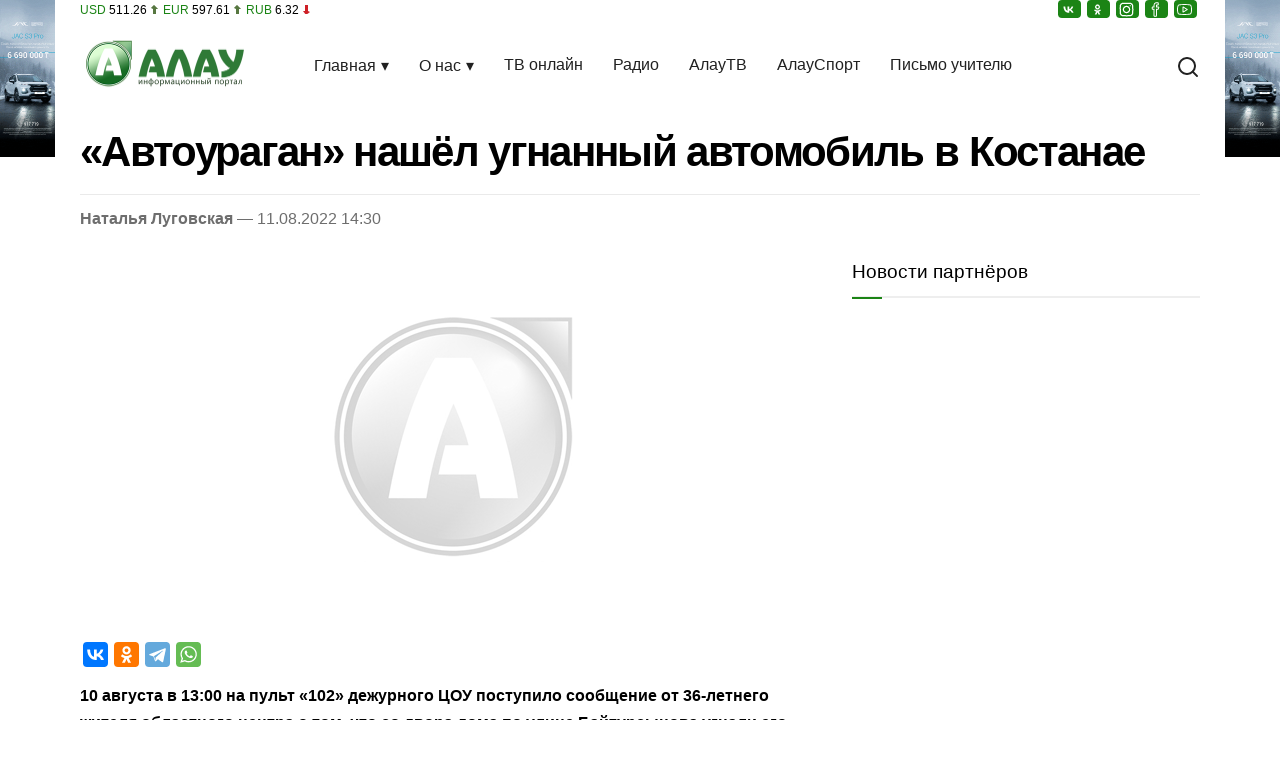

--- FILE ---
content_type: text/html; charset=UTF-8
request_url: https://alau.kz/avtouragan-nashjol-ugnannyj-avtomobil-v-kostanae/
body_size: 11433
content:
<!DOCTYPE html>
<html lang="ru" prefix="og: http://ogp.me/ns# article: http://ogp.me/ns/article# profile: http://ogp.me/ns/profile# fb: http://ogp.me/ns/fb#">
<head>
<meta charset="UTF-8">
<meta name="viewport" content="width=device-width, initial-scale=1">
<link rel="preconnect" href="https://www.googletagmanager.com" crossorigin>
<link rel="preconnect" href="https://mc.yandex.ru" crossorigin>
<link rel="preconnect" href="https://cdn.onesignal.com" crossorigin>
<link rel="dns-prefetch" href="//yastatic.net">
<link rel="dns-prefetch" href="//informer.yandex.ru">
<link rel="dns-prefetch" href="//ads.adfox.ru">
<link rel="preload" href="https://alau.kz/wp-content/themes/alau/style.css?ver=6.9.326" as="style">
<!-- SEO от Rank Math - https://rankmath.com/ -->
<title>&quot;Автоураган&quot; нашёл угнанный автомобиль в Костанае: новость от 02:30 11 августа 2022 на Алау</title>
<meta name="description" content="10 августа в 13:00 на пульт «102» дежурного ЦОУ поступило сообщение от 36-летнего жителя областного центра о том, что со двора дома по улице Байтурсынова"/>
<meta name="robots" content="follow, index, max-snippet:-1, max-video-preview:-1, max-image-preview:large"/>
<link rel="canonical" href="https://alau.kz/avtouragan-nashjol-ugnannyj-avtomobil-v-kostanae/" />
<meta property="og:locale" content="ru_RU" />
<meta property="og:type" content="article" />
<meta property="og:title" content="&quot;Автоураган&quot; нашёл угнанный автомобиль в Костанае: новость от 02:30 11 августа 2022 на Алау" />
<meta property="og:description" content="10 августа в 13:00 на пульт «102» дежурного ЦОУ поступило сообщение от 36-летнего жителя областного центра о том, что со двора дома по улице Байтурсынова" />
<meta property="og:url" content="https://alau.kz/avtouragan-nashjol-ugnannyj-avtomobil-v-kostanae/" />
<meta property="og:site_name" content="Алау" />
<meta property="article:tag" content="Алау" />
<meta property="article:tag" content="ДП Костанайской области" />
<meta property="article:tag" content="казахстан" />
<meta property="article:tag" content="Костанай" />
<meta property="article:tag" content="Костанайская область" />
<meta property="article:tag" content="РТН" />
<meta property="article:tag" content="угон" />
<meta property="article:section" content="Архив" />
<meta property="og:image" content="https://alau.kz/wp-content/uploads/2025/02/cropped-fivicon.webp" />
<meta property="og:image:secure_url" content="https://alau.kz/wp-content/uploads/2025/02/cropped-fivicon.webp" />
<meta property="og:image:width" content="512" />
<meta property="og:image:height" content="512" />
<meta property="og:image:alt" content="logo" />
<meta property="og:image:type" content="image/webp" />
<meta name="twitter:card" content="summary_large_image" />
<meta name="twitter:title" content="&quot;Автоураган&quot; нашёл угнанный автомобиль в Костанае: новость от 02:30 11 августа 2022 на Алау" />
<meta name="twitter:description" content="10 августа в 13:00 на пульт «102» дежурного ЦОУ поступило сообщение от 36-летнего жителя областного центра о том, что со двора дома по улице Байтурсынова" />
<meta name="twitter:image" content="https://alau.kz/wp-content/uploads/2025/02/cropped-fivicon.webp" />
<!-- /Rank Math WordPress SEO плагин -->
<link rel="alternate" type="application/rss+xml" title="Новости Казахстана на сегодня от Alau.kz &raquo; Лента" href="https://alau.kz/feed/" />
<link rel="alternate" type="application/rss+xml" title="Новости Казахстана на сегодня от Alau.kz &raquo; Лента комментариев" href="https://alau.kz/comments/feed/" />
<link rel="alternate" title="oEmbed (JSON)" type="application/json+oembed" href="https://alau.kz/wp-json/oembed/1.0/embed?url=https%3A%2F%2Falau.kz%2Favtouragan-nashjol-ugnannyj-avtomobil-v-kostanae%2F" />
<link rel="alternate" title="oEmbed (XML)" type="text/xml+oembed" href="https://alau.kz/wp-json/oembed/1.0/embed?url=https%3A%2F%2Falau.kz%2Favtouragan-nashjol-ugnannyj-avtomobil-v-kostanae%2F&#038;format=xml" />
<style id='wp-img-auto-sizes-contain-inline-css'>
img:is([sizes=auto i],[sizes^="auto," i]){contain-intrinsic-size:3000px 1500px}
/*# sourceURL=wp-img-auto-sizes-contain-inline-css */
</style>
<link rel='stylesheet' id='style-css' href='https://alau.kz/wp-content/themes/alau/style.css?ver=6.9.326' media='all' />
<link rel="https://api.w.org/" href="https://alau.kz/wp-json/" /><link rel="alternate" title="JSON" type="application/json" href="https://alau.kz/wp-json/wp/v2/posts/32669" /><link rel="EditURI" type="application/rsd+xml" title="RSD" href="https://alau.kz/xmlrpc.php?rsd" />
<script type="application/ld+json">{"@context":"https:\/\/schema.org","@type":"BreadcrumbList","itemListElement":[{"@type":"ListItem","position":1,"name":"Главная","item":"https:\/\/alau.kz\/"},{"@type":"ListItem","position":2,"name":"Архив","item":"https:\/\/alau.kz\/category\/arhiv\/"},{"@type":"ListItem","position":3,"name":"&#171;Автоураган&#187; нашёл угнанный автомобиль в Костанае"}]}</script><link rel="hub" href="https://pubsubhubbub.appspot.com/">
<meta name="author" content="Наталья Луговская" />
<meta property="article:author" content="Наталья Луговская" />
<meta property="article:publisher" content="https://www.facebook.com/alau.tv" />
<meta name="geo.placename" content="Kostanay, Kazakhstan">
<meta name="geo.position" content="53.220470;63.621672">
<meta name="geo.region" content="KZ-KST">
<meta name="ICBM" content="53.220470,63.621672">
<meta property="vk:title" content="&#171;Автоураган&#187; нашёл угнанный автомобиль в Костанае" />
<meta property="vk:description" content="10 августа в 13:00 на пульт «102» дежурного ЦОУ поступило сообщение от 36-летнего жителя областного центра о том, что со двора дома по улице Байтурсынова угнали его автомобиль «Lada Granta». Происшествия, прогноз погоды, события — Доставка новостей на твой смартфон! Подписывайтесь на наш Telegram-канал Инспектор видеонаблюдения ЦОУ Кайрат Жунусов смог определить движение данной автомашины по [&hellip;]" />
<meta property="vk:image" content="" />
<meta property="vk:url" content="https://alau.kz/avtouragan-nashjol-ugnannyj-avtomobil-v-kostanae/" />
<meta property="fb:pages" content="100063467113076" />
<meta name="twitter:site" content="@alau_news" />
<meta name="twitter:creator" content="@alau_news" />
<meta name="theme-color" content="#076100">
<link rel="apple-touch-icon" href="https://alau.kz/wp-content/uploads/2024/09/cropped-fivicon.webp" />
<link rel="icon" href="https://alau.kz/wp-content/uploads/2024/09/cropped-fivicon-150x150.webp" sizes="32x32" />
<link rel="icon" href="https://alau.kz/wp-content/uploads/2024/09/cropped-fivicon.webp" sizes="192x192" />
<link rel="apple-touch-icon" href="https://alau.kz/wp-content/uploads/2024/09/cropped-fivicon.webp" />
<meta name="msapplication-TileImage" content="https://alau.kz/wp-content/uploads/2024/09/cropped-fivicon.webp" />
<script>
window.yaContextCb = window.yaContextCb || [];
window._zero_kz_ = window._zero_kz_ || [];
window._zero_kz_.push(['id', 73424]);
window._zero_kz_.push(['type', 1]);
</script>
<style id='global-styles-inline-css'>
:root{--wp--preset--aspect-ratio--square: 1;--wp--preset--aspect-ratio--4-3: 4/3;--wp--preset--aspect-ratio--3-4: 3/4;--wp--preset--aspect-ratio--3-2: 3/2;--wp--preset--aspect-ratio--2-3: 2/3;--wp--preset--aspect-ratio--16-9: 16/9;--wp--preset--aspect-ratio--9-16: 9/16;--wp--preset--color--black: #000000;--wp--preset--color--cyan-bluish-gray: #abb8c3;--wp--preset--color--white: #ffffff;--wp--preset--color--pale-pink: #f78da7;--wp--preset--color--vivid-red: #cf2e2e;--wp--preset--color--luminous-vivid-orange: #ff6900;--wp--preset--color--luminous-vivid-amber: #fcb900;--wp--preset--color--light-green-cyan: #7bdcb5;--wp--preset--color--vivid-green-cyan: #00d084;--wp--preset--color--pale-cyan-blue: #8ed1fc;--wp--preset--color--vivid-cyan-blue: #0693e3;--wp--preset--color--vivid-purple: #9b51e0;--wp--preset--gradient--vivid-cyan-blue-to-vivid-purple: linear-gradient(135deg,rgb(6,147,227) 0%,rgb(155,81,224) 100%);--wp--preset--gradient--light-green-cyan-to-vivid-green-cyan: linear-gradient(135deg,rgb(122,220,180) 0%,rgb(0,208,130) 100%);--wp--preset--gradient--luminous-vivid-amber-to-luminous-vivid-orange: linear-gradient(135deg,rgb(252,185,0) 0%,rgb(255,105,0) 100%);--wp--preset--gradient--luminous-vivid-orange-to-vivid-red: linear-gradient(135deg,rgb(255,105,0) 0%,rgb(207,46,46) 100%);--wp--preset--gradient--very-light-gray-to-cyan-bluish-gray: linear-gradient(135deg,rgb(238,238,238) 0%,rgb(169,184,195) 100%);--wp--preset--gradient--cool-to-warm-spectrum: linear-gradient(135deg,rgb(74,234,220) 0%,rgb(151,120,209) 20%,rgb(207,42,186) 40%,rgb(238,44,130) 60%,rgb(251,105,98) 80%,rgb(254,248,76) 100%);--wp--preset--gradient--blush-light-purple: linear-gradient(135deg,rgb(255,206,236) 0%,rgb(152,150,240) 100%);--wp--preset--gradient--blush-bordeaux: linear-gradient(135deg,rgb(254,205,165) 0%,rgb(254,45,45) 50%,rgb(107,0,62) 100%);--wp--preset--gradient--luminous-dusk: linear-gradient(135deg,rgb(255,203,112) 0%,rgb(199,81,192) 50%,rgb(65,88,208) 100%);--wp--preset--gradient--pale-ocean: linear-gradient(135deg,rgb(255,245,203) 0%,rgb(182,227,212) 50%,rgb(51,167,181) 100%);--wp--preset--gradient--electric-grass: linear-gradient(135deg,rgb(202,248,128) 0%,rgb(113,206,126) 100%);--wp--preset--gradient--midnight: linear-gradient(135deg,rgb(2,3,129) 0%,rgb(40,116,252) 100%);--wp--preset--font-size--small: 13px;--wp--preset--font-size--medium: 20px;--wp--preset--font-size--large: 36px;--wp--preset--font-size--x-large: 42px;--wp--preset--spacing--20: 0.44rem;--wp--preset--spacing--30: 0.67rem;--wp--preset--spacing--40: 1rem;--wp--preset--spacing--50: 1.5rem;--wp--preset--spacing--60: 2.25rem;--wp--preset--spacing--70: 3.38rem;--wp--preset--spacing--80: 5.06rem;--wp--preset--shadow--natural: 6px 6px 9px rgba(0, 0, 0, 0.2);--wp--preset--shadow--deep: 12px 12px 50px rgba(0, 0, 0, 0.4);--wp--preset--shadow--sharp: 6px 6px 0px rgba(0, 0, 0, 0.2);--wp--preset--shadow--outlined: 6px 6px 0px -3px rgb(255, 255, 255), 6px 6px rgb(0, 0, 0);--wp--preset--shadow--crisp: 6px 6px 0px rgb(0, 0, 0);}:where(.is-layout-flex){gap: 0.5em;}:where(.is-layout-grid){gap: 0.5em;}body .is-layout-flex{display: flex;}.is-layout-flex{flex-wrap: wrap;align-items: center;}.is-layout-flex > :is(*, div){margin: 0;}body .is-layout-grid{display: grid;}.is-layout-grid > :is(*, div){margin: 0;}:where(.wp-block-columns.is-layout-flex){gap: 2em;}:where(.wp-block-columns.is-layout-grid){gap: 2em;}:where(.wp-block-post-template.is-layout-flex){gap: 1.25em;}:where(.wp-block-post-template.is-layout-grid){gap: 1.25em;}.has-black-color{color: var(--wp--preset--color--black) !important;}.has-cyan-bluish-gray-color{color: var(--wp--preset--color--cyan-bluish-gray) !important;}.has-white-color{color: var(--wp--preset--color--white) !important;}.has-pale-pink-color{color: var(--wp--preset--color--pale-pink) !important;}.has-vivid-red-color{color: var(--wp--preset--color--vivid-red) !important;}.has-luminous-vivid-orange-color{color: var(--wp--preset--color--luminous-vivid-orange) !important;}.has-luminous-vivid-amber-color{color: var(--wp--preset--color--luminous-vivid-amber) !important;}.has-light-green-cyan-color{color: var(--wp--preset--color--light-green-cyan) !important;}.has-vivid-green-cyan-color{color: var(--wp--preset--color--vivid-green-cyan) !important;}.has-pale-cyan-blue-color{color: var(--wp--preset--color--pale-cyan-blue) !important;}.has-vivid-cyan-blue-color{color: var(--wp--preset--color--vivid-cyan-blue) !important;}.has-vivid-purple-color{color: var(--wp--preset--color--vivid-purple) !important;}.has-black-background-color{background-color: var(--wp--preset--color--black) !important;}.has-cyan-bluish-gray-background-color{background-color: var(--wp--preset--color--cyan-bluish-gray) !important;}.has-white-background-color{background-color: var(--wp--preset--color--white) !important;}.has-pale-pink-background-color{background-color: var(--wp--preset--color--pale-pink) !important;}.has-vivid-red-background-color{background-color: var(--wp--preset--color--vivid-red) !important;}.has-luminous-vivid-orange-background-color{background-color: var(--wp--preset--color--luminous-vivid-orange) !important;}.has-luminous-vivid-amber-background-color{background-color: var(--wp--preset--color--luminous-vivid-amber) !important;}.has-light-green-cyan-background-color{background-color: var(--wp--preset--color--light-green-cyan) !important;}.has-vivid-green-cyan-background-color{background-color: var(--wp--preset--color--vivid-green-cyan) !important;}.has-pale-cyan-blue-background-color{background-color: var(--wp--preset--color--pale-cyan-blue) !important;}.has-vivid-cyan-blue-background-color{background-color: var(--wp--preset--color--vivid-cyan-blue) !important;}.has-vivid-purple-background-color{background-color: var(--wp--preset--color--vivid-purple) !important;}.has-black-border-color{border-color: var(--wp--preset--color--black) !important;}.has-cyan-bluish-gray-border-color{border-color: var(--wp--preset--color--cyan-bluish-gray) !important;}.has-white-border-color{border-color: var(--wp--preset--color--white) !important;}.has-pale-pink-border-color{border-color: var(--wp--preset--color--pale-pink) !important;}.has-vivid-red-border-color{border-color: var(--wp--preset--color--vivid-red) !important;}.has-luminous-vivid-orange-border-color{border-color: var(--wp--preset--color--luminous-vivid-orange) !important;}.has-luminous-vivid-amber-border-color{border-color: var(--wp--preset--color--luminous-vivid-amber) !important;}.has-light-green-cyan-border-color{border-color: var(--wp--preset--color--light-green-cyan) !important;}.has-vivid-green-cyan-border-color{border-color: var(--wp--preset--color--vivid-green-cyan) !important;}.has-pale-cyan-blue-border-color{border-color: var(--wp--preset--color--pale-cyan-blue) !important;}.has-vivid-cyan-blue-border-color{border-color: var(--wp--preset--color--vivid-cyan-blue) !important;}.has-vivid-purple-border-color{border-color: var(--wp--preset--color--vivid-purple) !important;}.has-vivid-cyan-blue-to-vivid-purple-gradient-background{background: var(--wp--preset--gradient--vivid-cyan-blue-to-vivid-purple) !important;}.has-light-green-cyan-to-vivid-green-cyan-gradient-background{background: var(--wp--preset--gradient--light-green-cyan-to-vivid-green-cyan) !important;}.has-luminous-vivid-amber-to-luminous-vivid-orange-gradient-background{background: var(--wp--preset--gradient--luminous-vivid-amber-to-luminous-vivid-orange) !important;}.has-luminous-vivid-orange-to-vivid-red-gradient-background{background: var(--wp--preset--gradient--luminous-vivid-orange-to-vivid-red) !important;}.has-very-light-gray-to-cyan-bluish-gray-gradient-background{background: var(--wp--preset--gradient--very-light-gray-to-cyan-bluish-gray) !important;}.has-cool-to-warm-spectrum-gradient-background{background: var(--wp--preset--gradient--cool-to-warm-spectrum) !important;}.has-blush-light-purple-gradient-background{background: var(--wp--preset--gradient--blush-light-purple) !important;}.has-blush-bordeaux-gradient-background{background: var(--wp--preset--gradient--blush-bordeaux) !important;}.has-luminous-dusk-gradient-background{background: var(--wp--preset--gradient--luminous-dusk) !important;}.has-pale-ocean-gradient-background{background: var(--wp--preset--gradient--pale-ocean) !important;}.has-electric-grass-gradient-background{background: var(--wp--preset--gradient--electric-grass) !important;}.has-midnight-gradient-background{background: var(--wp--preset--gradient--midnight) !important;}.has-small-font-size{font-size: var(--wp--preset--font-size--small) !important;}.has-medium-font-size{font-size: var(--wp--preset--font-size--medium) !important;}.has-large-font-size{font-size: var(--wp--preset--font-size--large) !important;}.has-x-large-font-size{font-size: var(--wp--preset--font-size--x-large) !important;}
/*# sourceURL=global-styles-inline-css */
</style>
</head> 
<body>
<a id="link-l" class="link-l" rel="nofollow noopener" href="https://jac-autodom.kz/auto" target="_blank" title="Автодом Kst"></a>
<a id="link-r" class="link-r" rel="nofollow noopener" href="https://jac-autodom.kz/auto" target="_blank" title="Автодом Kst"></a>
<div class="container">
<div class="header">
<!--курс валют и соц сети-->
<div class="mda-6">
<span class="exchange">
<span class="cur">USD</span> <span>511.26</span> <span class="arrow"><span class="UP"></span></span>
<span class="cur">EUR</span> <span>597.61</span> <span class="arrow"><span class="UP"></span></span>
<span class="cur">RUB</span> <span>6.32</span> <span class="arrow"><span class="DOWN"></span></span>
</span>
</div>
<div class="mda-6">
<div class="header-share">
<ul class="share">
<li class="bg-alau"><a href="https://vk.com/alautv" class="vk" rel="noopener" target="_blank" title="ВКонтакте"></a></li>
<li class="bg-alau"><a href="https://ok.ru/novostialau" class="ok" rel="noopener" target="_blank" title="Одноклассники"></a></li>
<li class="bg-alau"><a href="https://www.instagram.com/alau.tv/" class="in" rel="noopener" target="_blank" title="Instagram"></a></li>
<li class="bg-alau"><a href="https://www.facebook.com/alau.tv/" class="fb" rel="noopener" target="_blank" title="Facebook"></a></li>
<li class="bg-alau"><a href="https://www.youtube.com/channel/UC14uNDCzwhcbA-qWYBkging?view_as=subscriber" class="yt" rel="noopener" target="_blank" title="YouTube"></a></li>
</ul>
</div>
</div>
<div class="clr"></div>
<div class="nav-row">
<!--logo-->
<div class="site-logo jeg_nav_left jeg_nav_normal">
<a href="https://alau.kz/"><img width="169" height="50" src="https://alau.kz/wp-content/uploads/2024/09/alau2.webp" alt="Новости Алау"></a>
</div>
<!--menu-->
<div class="overlay" id="overlay"></div>
<div class="menu">
<div class="menu-toggle jeg_nav_center jeg_nav_normal" id="mobile-menu">
<span></span>
<span></span>
<span></span>
</div>
<nav class="nav-menu" id="nav-menu">
<div class="close-btn" id="close-btn">×</div>
<ul id="menu-main-navigation" class="primary-menu"><li id="menu-item-12096" class="menu-item menu-item-type-custom menu-item-object-custom menu-item-has-children menu-item-12096"><a href="#">Главная</a>
<ul class="sub-menu">
<li id="menu-item-12034" class="menu-item menu-item-type-taxonomy menu-item-object-category menu-item-12034"><a href="https://alau.kz/category/zdorove/">Новости из регионов</a></li>
<li id="menu-item-4881" class="menu-item menu-item-type-taxonomy menu-item-object-category menu-item-4881"><a href="https://alau.kz/category/incidents/">Происшествия</a></li>
<li id="menu-item-4882" class="menu-item menu-item-type-taxonomy menu-item-object-category menu-item-4882"><a href="https://alau.kz/category/economics/">Деньги</a></li>
<li id="menu-item-4883" class="menu-item menu-item-type-taxonomy menu-item-object-category menu-item-4883"><a href="https://alau.kz/category/vlast/">Власть</a></li>
<li id="menu-item-4884" class="menu-item menu-item-type-taxonomy menu-item-object-category menu-item-4884"><a href="https://alau.kz/category/society/">Общество</a></li>
<li id="menu-item-4885" class="menu-item menu-item-type-taxonomy menu-item-object-category menu-item-4885"><a href="https://alau.kz/category/obrazovanie/">Образование</a></li>
<li id="menu-item-5327" class="menu-item menu-item-type-custom menu-item-object-custom menu-item-5327"><a href="https://alausport.kz/">Спорт</a></li>
<li id="menu-item-4887" class="menu-item menu-item-type-taxonomy menu-item-object-category menu-item-4887"><a href="https://alau.kz/category/science/">Техно</a></li>
<li id="menu-item-12097" class="menu-item menu-item-type-custom menu-item-object-custom menu-item-has-children menu-item-12097"><a href="#">Передачи</a>
<ul class="sub-menu">
<li id="menu-item-4896" class="menu-item menu-item-type-taxonomy menu-item-object-category menu-item-4896"><a href="https://alau.kz/category/rtn-podrobnosti/">РТН-Подробности</a></li>
<li id="menu-item-4897" class="menu-item menu-item-type-taxonomy menu-item-object-category menu-item-4897"><a href="https://alau.kz/category/tochka-zrenija/">Точка зрения</a></li>
<li id="menu-item-4898" class="menu-item menu-item-type-taxonomy menu-item-object-category menu-item-4898"><a href="https://alau.kz/category/delo/">Дело №</a></li>
<li id="menu-item-4899" class="menu-item menu-item-type-taxonomy menu-item-object-category menu-item-4899"><a href="https://alau.kz/category/vypuski-rtn/">Выпуски РТН</a></li>
<li id="menu-item-4900" class="menu-item menu-item-type-taxonomy menu-item-object-category menu-item-4900"><a href="https://alau.kz/category/zha-aly-tar/">Жаңалықтар</a></li>
<li id="menu-item-4901" class="menu-item menu-item-type-taxonomy menu-item-object-category menu-item-4901"><a href="https://alau.kz/category/nashi-ljudi/">Наши люди</a></li>
</ul>
</li>
</ul>
</li>
<li id="menu-item-4875" class="menu-item menu-item-type-custom menu-item-object-custom menu-item-has-children menu-item-4875"><a href="#">О нас</a>
<ul class="sub-menu">
<li id="menu-item-4879" class="menu-item menu-item-type-post_type menu-item-object-page menu-item-4879"><a href="https://alau.kz/kontakty/">Контакты</a></li>
<li id="menu-item-12098" class="menu-item menu-item-type-custom menu-item-object-custom menu-item-has-children menu-item-12098"><a href="#">Реклама</a>
<ul class="sub-menu">
<li id="menu-item-4907" class="menu-item menu-item-type-post_type menu-item-object-page menu-item-4907"><a href="https://alau.kz/reklame/">Реклама</a></li>
<li id="menu-item-4908" class="menu-item menu-item-type-post_type menu-item-object-page menu-item-4908"><a href="https://alau.kz/obyavleniya/">Бегущая строка</a></li>
</ul>
</li>
<li id="menu-item-4893" class="menu-item menu-item-type-post_type menu-item-object-page menu-item-4893"><a href="https://alau.kz/politika-konfidencialnosti-personalnyh-dannyh/">Политика конфиденциальности</a></li>
<li id="menu-item-4894" class="menu-item menu-item-type-post_type menu-item-object-page menu-item-4894"><a href="https://alau.kz/pravila-polzovanija-materialov/">Правила пользования материалов</a></li>
</ul>
</li>
<li id="menu-item-4911" class="menu-item menu-item-type-post_type menu-item-object-page menu-item-4911"><a href="https://alau.kz/onlajn-transljacija-telekanala-alau/">ТВ онлайн</a></li>
<li id="menu-item-45629" class="menu-item menu-item-type-post_type menu-item-object-page menu-item-45629"><a href="https://alau.kz/radio/">Радио</a></li>
<li id="menu-item-4912" class="menu-item menu-item-type-custom menu-item-object-custom menu-item-4912"><a href="https://alautv.kz/">АлауТВ</a></li>
<li id="menu-item-4987" class="menu-item menu-item-type-custom menu-item-object-custom menu-item-4987"><a href="https://alausport.kz/">АлауСпорт</a></li>
<li id="menu-item-62517" class="menu-item menu-item-type-taxonomy menu-item-object-category menu-item-62517"><a href="https://alau.kz/category/pismo-uchitelju/">Письмо учителю</a></li>
</ul>            </nav>
</div>
<!--search-->
<div class="search jeg_nav_right jeg_nav_grow">
<div class="item_wrap jeg_nav_alignright">
<!--переключатель темы-->
<!--/переключатель темы-->
<div class="search-container">
<!-- Ссылка с иконкой поиска -->
<button id="search-toggle" class="search-icon" title="Поиск" type="button">
<span class="icon"><svg width="24" height="24" viewBox="0 0 24 24" fill="none" stroke="currentColor" stroke-width="2" stroke-linecap="round" stroke-linejoin="round"><circle cx="11" cy="11" r="8"></circle><line x1="21" y1="21" x2="16.65" y2="16.65"></line></svg></span>
<span class="icon close-icon hidden"><svg width="24" height="24" viewBox="0 0 24 24" fill="none" stroke="currentColor" stroke-width="2" stroke-linecap="round" stroke-linejoin="round"><line x1="18" y1="6" x2="6" y2="18"></line><line x1="6" y1="6" x2="18" y2="18"></line></svg></span>
</button>
<!-- Скрытый блок -->
<div id="search-box" class="search-box hidden">
<form method="get" target="_top" action="https://alau.kz/">
<input placeholder="Поиск..." type="text" name="s">
<input type="submit" class="hidden-btn" value="Найти">
</form>
</div>
</div>
</div>
</div>
</div>
</div>
<header>
<h1 class="post-title">&#171;Автоураган&#187; нашёл угнанный автомобиль в Костанае</h1>
<div class="meta-container"><a href="https://alau.kz/author/lugovskaya/" title="Записи Наталья Луговская" rel="author">Наталья Луговская</a> &mdash; 11.08.2022 14:30</div>
</header>
<main class="content mda-8 single">
<div class="thumbnail-container">
<img width="750" height="375" src="https://alau.kz/wp-content/themes/alau/img/placeholder-750x375.webp"
loading="eager"
fetchpriority="high"
class="placeholder"
alt="Заглушка 375 - нет фото"
srcset="https://alau.kz/wp-content/themes/alau/img/placeholder-120x86.webp 120w,
https://alau.kz/wp-content/themes/alau/img/placeholder-350x250.webp 350w,
https://alau.kz/wp-content/themes/alau/img/placeholder-750x375.webp 750w"
sizes="(max-width: 767px) 100vw, 768px"
decoding="async">        </div>
<div class="content-share">
<ul class="share">
<li class="bg-vk"><a href="https://vk.com/share.php?url=https%3A%2F%2Falau.kz%2Favtouragan-nashjol-ugnannyj-avtomobil-v-kostanae%2F%26title%3D%26%23171%3B%D0%90%D0%B2%D1%82%D0%BE%D1%83%D1%80%D0%B0%D0%B3%D0%B0%D0%BD%26%23187%3B+%D0%BD%D0%B0%D1%88%D1%91%D0%BB+%D1%83%D0%B3%D0%BD%D0%B0%D0%BD%D0%BD%D1%8B%D0%B9+%D0%B0%D0%B2%D1%82%D0%BE%D0%BC%D0%BE%D0%B1%D0%B8%D0%BB%D1%8C+%D0%B2+%D0%9A%D0%BE%D1%81%D1%82%D0%B0%D0%BD%D0%B0%D0%B5" class="vk" rel="nofollow noopener" target="_blank" title="ВКонтакте"></a></li>
<li class="bg-ok"><a href="https://connect.ok.ru/offer?url=https%3A%2F%2Falau.kz%2Favtouragan-nashjol-ugnannyj-avtomobil-v-kostanae%2F%26title%3D%26%23171%3B%D0%90%D0%B2%D1%82%D0%BE%D1%83%D1%80%D0%B0%D0%B3%D0%B0%D0%BD%26%23187%3B+%D0%BD%D0%B0%D1%88%D1%91%D0%BB+%D1%83%D0%B3%D0%BD%D0%B0%D0%BD%D0%BD%D1%8B%D0%B9+%D0%B0%D0%B2%D1%82%D0%BE%D0%BC%D0%BE%D0%B1%D0%B8%D0%BB%D1%8C+%D0%B2+%D0%9A%D0%BE%D1%81%D1%82%D0%B0%D0%BD%D0%B0%D0%B5" class="ok" rel="nofollow noopener" target="_blank" title="Одноклассники"></a></li>
<li class="bg-tg"><a href="https://t.me/share/url?url=https%3A%2F%2Falau.kz%2Favtouragan-nashjol-ugnannyj-avtomobil-v-kostanae%2F%26text%3D%26%23171%3B%D0%90%D0%B2%D1%82%D0%BE%D1%83%D1%80%D0%B0%D0%B3%D0%B0%D0%BD%26%23187%3B+%D0%BD%D0%B0%D1%88%D1%91%D0%BB+%D1%83%D0%B3%D0%BD%D0%B0%D0%BD%D0%BD%D1%8B%D0%B9+%D0%B0%D0%B2%D1%82%D0%BE%D0%BC%D0%BE%D0%B1%D0%B8%D0%BB%D1%8C+%D0%B2+%D0%9A%D0%BE%D1%81%D1%82%D0%B0%D0%BD%D0%B0%D0%B5" class="tg" rel="nofollow noopener" target="_blank" title="Telegram"></a></li>
<li class="bg-wt"><a href="https://api.whatsapp.com/send?text=%26%23171%3B%D0%90%D0%B2%D1%82%D0%BE%D1%83%D1%80%D0%B0%D0%B3%D0%B0%D0%BD%26%23187%3B+%D0%BD%D0%B0%D1%88%D1%91%D0%BB+%D1%83%D0%B3%D0%BD%D0%B0%D0%BD%D0%BD%D1%8B%D0%B9+%D0%B0%D0%B2%D1%82%D0%BE%D0%BC%D0%BE%D0%B1%D0%B8%D0%BB%D1%8C+%D0%B2+%D0%9A%D0%BE%D1%81%D1%82%D0%B0%D0%BD%D0%B0%D0%B5+https%3A%2F%2Falau.kz%2Favtouragan-nashjol-ugnannyj-avtomobil-v-kostanae%2F" class="wt" rel="nofollow noopener" target="_blank" title="WhatsApp"></a></li>
</ul>
</div>
<div class="content-inner">
<p><strong>10 августа в 13:00 на пульт «102» дежурного ЦОУ поступило сообщение от 36-летнего жителя областного центра о том, что со двора дома по улице Байтурсынова угнали его автомобиль «Lada Granta».</strong></p>
<p> 	<a href="https://t.me/alautvkz" rel="nofollow" target="_blank"><strong>Происшествия, прогноз погоды, события — Доставка новостей на твой смартфон! Подписывайтесь на наш Telegram-канал</strong></a></p>
<p>Инспектор видеонаблюдения ЦОУ Кайрат Жунусов смог определить движение данной автомашины по городу Костанаю. В дальнейшем с помощью автоматического комплекса «Автоураган» было установлено и направление, куда выехала машина. Автомобиль направился на выезд из города Костаная в сторону города Рудного.</p>
<p>Ориентировка была немедленно дана всем автопатрулям.</p>
<span class="insert-bp">
<!--AdFox START-->
<!--dsail-Minsk-->
<!--Площадка: TVMDS video/mon - Alau.kz / Video / TV Media - alau.kz inpage video-->
<!--Категория: <не задана>-->
<!--Тип баннера: Inpage_NEW-->
<span id="adfox_174184953834587695" class="sg3"></span>
</span>
<p>«В ходе патрулирования трассы Костанай-Карабутак на 101 километре был замечена и задержана данная автомашина. За рулем находился 35-летний водитель, который управлял транспортным средством без документов», — рассказал капитан полиции Айдын Есмагулов.</p>
<p>В дальнейшем он был доставлен в управление полиции города Костаная.</p>
<p>Лейтенант полиции Вадим Скок, который в этот день работал в составе автопатруля пояснил, что плотность нарядов в период проведения акции «Безопасная дорога» увеличена.</p>
<p>В ходе проведения ОПМ с 19 июля на территории области выявлено 6 504 нарушений правил дорожного движения. Также установлено 13 фактов управления транспортным средством в состоянии опьянения и будучи лишенными права управления. По данным фактам начаты досудебные расследования.</p><br>
<article class="jeg-pl-sm">
<div class="jeg-thumb ">
<a onclick="ym(10845415, 'reachGoal', 'next-news');" href="https://alau.kz/pogibshij-i-podozrevaemye-byli-znakomy-sledstvie-ustanavlivaet-motivy-prestuplenija-v-rudnom/">
<div class="thumbnail-container">
<img width="120" height="86" src="https://alau.kz/wp-content/uploads/2025/03/b1ee8cd79a66bf451c34bed78757af30_original.88180-120x86.webp" class="attachment-alau-120x86 size-alau-120x86 wp-post-image" alt="Изображение 2 для &quot;Погибший и подозреваемые были знакомы&quot; - следствие устанавливает мотивы преступления в Рудном" sizes="(max-width: 120px) 100vw, 120px" loading="lazy" decoding="async" srcset="https://alau.kz/wp-content/uploads/2025/03/b1ee8cd79a66bf451c34bed78757af30_original.88180-120x86.webp 120w, https://alau.kz/wp-content/uploads/2025/03/b1ee8cd79a66bf451c34bed78757af30_original.88180-350x250.webp 350w, https://alau.kz/wp-content/uploads/2025/03/b1ee8cd79a66bf451c34bed78757af30_original.88180-750x478.webp 750w">                                </div>
</a>
</div>
<div class="jeg-postblock-content">
<h3 class="jeg-post-title">
<a onclick="ym(10845415, 'reachGoal', 'next-news');" href="https://alau.kz/pogibshij-i-podozrevaemye-byli-znakomy-sledstvie-ustanavlivaet-motivy-prestuplenija-v-rudnom/">&quot;Погибший и подозреваемые были знакомы&quot; - следствие устанавливает мотивы преступления в Рудном</a>
</h3>
<div class="jeg-post-excerpt">Полиция Костанайской области разыскивает двоих жителей города Рудный, подозреваемых в убийстве 19-летнего молодого человека. Об...</div>
<div class="jeg-post-meta">Сегодня, 20:22</div>
</div>
</article>
<article class="jeg-pl-sm">
<div class="jeg-thumb ">
<a onclick="ym(10845415, 'reachGoal', 'next-news');" href="https://alau.kz/ubijstvo-19-letnego-parnja-v-rudnom-podozrevaemyh-razyskivajut-po-vsemu-kazahstanu/">
<div class="thumbnail-container">
<img width="120" height="86" src="https://alau.kz/wp-content/uploads/2025/12/whatsapp-image-2025-12-02-at-10.59.55-120x86.webp" class="attachment-alau-120x86 size-alau-120x86 wp-post-image" alt="Изображение 4 для Убийство 19-летнего парня в Рудном: подозреваемых разыскивают по всему Казахстану" sizes="(max-width: 120px) 100vw, 120px" loading="lazy" decoding="async" srcset="https://alau.kz/wp-content/uploads/2025/12/whatsapp-image-2025-12-02-at-10.59.55-120x86.webp 120w, https://alau.kz/wp-content/uploads/2025/12/whatsapp-image-2025-12-02-at-10.59.55-350x250.webp 350w, https://alau.kz/wp-content/uploads/2025/12/whatsapp-image-2025-12-02-at-10.59.55-750x536.webp 750w">                                </div>
</a>
</div>
<div class="jeg-postblock-content">
<h3 class="jeg-post-title">
<a onclick="ym(10845415, 'reachGoal', 'next-news');" href="https://alau.kz/ubijstvo-19-letnego-parnja-v-rudnom-podozrevaemyh-razyskivajut-po-vsemu-kazahstanu/">Убийство 19-летнего парня в Рудном: подозреваемых разыскивают по всему Казахстану</a>
</h3>
<div class="jeg-post-excerpt">23 января 2026 года в городе Рудном по факту убийства 19-летнего местного жителя начато досудебное...</div>
<div class="jeg-post-meta">Сегодня, 19:09</div>
</div>
</article>
<article class="jeg-pl-sm">
<div class="jeg-thumb ">
<a onclick="ym(10845415, 'reachGoal', 'next-news');" href="https://alau.kz/1500-tenge-za-dollar-sulejmenov-zhjostko-otvetil-na-glavnyj-vopros/">
<div class="thumbnail-container">
<img width="120" height="86" src="https://alau.kz/wp-content/uploads/2025/02/pngzic2u-120x86.webp" class="attachment-alau-120x86 size-alau-120x86 wp-post-image" alt="Изображение 6 для 1500 тенге за доллар? Сулейменов жёстко ответил на главный вопрос" sizes="(max-width: 120px) 100vw, 120px" loading="lazy" decoding="async" srcset="https://alau.kz/wp-content/uploads/2025/02/pngzic2u-120x86.webp 120w, https://alau.kz/wp-content/uploads/2025/02/pngzic2u-350x250.webp 350w, https://alau.kz/wp-content/uploads/2025/02/pngzic2u-750x536.webp 750w">                                </div>
</a>
</div>
<div class="jeg-postblock-content">
<h3 class="jeg-post-title">
<a onclick="ym(10845415, 'reachGoal', 'next-news');" href="https://alau.kz/1500-tenge-za-dollar-sulejmenov-zhjostko-otvetil-na-glavnyj-vopros/">1500 тенге за доллар? Сулейменов жёстко ответил на главный вопрос</a>
</h3>
<div class="jeg-post-excerpt">Председатель Национальный банк Республики Казахстан Тимур Сулейменов прокомментировал предположения о возможном росте курса доллара до...</div>
<div class="jeg-post-meta">Сегодня, 18:18</div>
</div>
</article>
<div>
<!--AdFox START-->
<!--yandex_smi24kz-->
<!--Площадка: alau.kz / alau.kz / [Alau] [desktop] Статьи-->
<!--Категория: <не задана>-->
<!--Тип баннера: [Alau] [Mobile] Top-->
<!-- XBET -->
<div class="sg1">
<div id="adfox_172915775029767825"></div>
</div>
<br>
<div class="post-tags">Теги: <a href="https://alau.kz/tag/alau/" rel="tag">Алау</a> <a href="https://alau.kz/tag/dp-kostanajskoj-oblasti/" rel="tag">ДП Костанайской области</a> <a href="https://alau.kz/tag/kazahstan/" rel="tag">казахстан</a> <a href="https://alau.kz/tag/kostanaj/" rel="tag">Костанай</a> <a href="https://alau.kz/tag/kostanajskaja-oblast/" rel="tag">Костанайская область</a> <a href="https://alau.kz/tag/rtn/" rel="tag">РТН</a> <a href="https://alau.kz/tag/ugon/" rel="tag">угон</a></div><br>
<!-- /XBET -->
<!-- Luccky ADS -->
<div data-gz-block="66c02dcd-f46c-49f3-b9e0-e3a6f02c6468"></div><br>
<!-- /Luccky ADS -->            <p class="we-are"><strong>Мы есть&nbsp;в <a href="https://www.youtube.com/channel/UC14uNDCzwhcbA-qWYBkging?view_as=subscriber" target="_blank" rel="noopener">YouTube</a> и в <a href="https://news.google.com/publications/CAAiECEBOrVpe4i_Fo403GF5sfoqFAgKIhAhATq1aXuIvxaONNxhebH6?hl=ru&gl=RU&ceid=RU:ru" target="_blank" rel="noopener">Google News</a>, в&nbsp;социальных сетях <a href="https://vk.com/alautv" target="_blank" rel="noopener">ВК</a>, <a href="https://ok.ru/novostialau" target="_blank" rel="noopener">Одноклассники</a>, <a href="https://www.facebook.com/alau.tv/" target="_blank" rel="noopener">Фейсбук</a>, <a href="https://www.tiktok.com/@alautvkst?lang=ru-RU" target="_blank" rel="noopener">Tik Tok</a> и <a href="https://www.instagram.com/alau.tv/" target="_blank" rel="noopener">Инстаграм</a>. Хотите получать новостную рассылку? У вас есть новости: фото, видео? Наш номер в <a href="https://wa.me/77075583513" target="_blank" rel="noopener">WhatsApp</a> и <a href="https://t.me/alautvkz" target="_blank" rel="noopener">Telegram</a> 8-707-558-35-13. Отправляйте заявку, мы добавим ваш номер в рассылку.</strong></p>
<br>            </div>
<div>
<!--адсбит -->
<div class="sg4">
<div id="rjr7rck6ey"></div>
</div>
<!--LuckyAds-->
<div class="sg5">
<div data-gz-block="a30ab273-23cf-4bc5-8058-9d4ea5677cc2"></div>
</div>            </div>
</div>
</main>
<aside class="sidebar mda-4">
<div class="widget">
<div class="widget-title">Новости партнёров</div>
<div class="widget-content sb1">
<div id="8eekubsb2ld"></div>
</div>
</div>
<div class="widget">
<div class="widget-title">Новости партнёров</div>
<div class="widget-content sb2">
<div data-la-block="e27ffa54-a6ba-41ea-8805-62d02a3182c0"></div>
</div>
</div>
</aside></div>
<footer class="footer">
<div class="footer-primary">
<div class="container">
<div class="mda-4">
<img class="logo" loading="lazy" width="230" height="71" src="https://alau.kz/wp-content/uploads/2024/09/alau-footer.webp" alt="Логотип Информационное агентство Алау в подвале">
</div>
<div class="mda-8">
<p>Свидетельство о постановке на учет периодического печатного издания, информационного агентства и сетевого издания Информационное агентство alau.kz № KZ45VPY00105725 от 15.11.2024 г. Астана</p>
<p class="footer-email">Эл. почта: <a href="mailto:alau_tv@mail.ru">alau_tv@mail.ru</a></p>
<p><a  style="color: #fffff0" href="https://alau.kz/category/arhiv/">Архив новостей</a> &rarr;</p>
</div>
</div>
</div>
<div class="footer-secondary">
<div class="container footer-line">
<div class="mda-6">
<div class="copyright">
&copy;&nbsp;ТОО &laquo;Информационное агентство &laquo;Алау&raquo;. Все права защищены.<br>
<a href="https://monada.kz/" target="_blank" rel="noopener">Сделано в&nbsp;Студии &laquo;Монада&raquo;</a>
</div>
</div>
<div class="mda-6">
<div class="counters">
<!-- ZERO.kz -->
<span id="_zero_73424">
<noscript>
<a href="https://zero.kz/?s=73424" target="_blank">
<img src="https://c.zero.kz/z.png?u=73424" width="88" height="31" alt="ZERO.kz" />
</a>
</noscript>
</span>
<!-- End ZERO.kz -->
<!-- Yandex.Metrika -->
<a href="https://metrika.yandex.kz/stat/?id=10845415&amp;from=informer" target="_blank" rel="nofollow"><img src="https://informer.yandex.ru/informer/10845415/3_0_FFFFFFFF_EFEFEFFF_0_pageviews" style="width:88px; height:31px; border:0;" alt="Яндекс.Метрика" title="Яндекс.Метрика: данные за сегодня (просмотры, визиты и уникальные посетители)" class="ym-advanced-informer" data-cid="10845415" data-lang="ru" /></a>
<noscript><div><img src="https://mc.yandex.ru/watch/10845415" style="position:absolute; left:-9999px;" alt="" /></div></noscript>
<!-- /Yandex.Metrika -->
<!--LiveInternet counter-->
<a href="//www.liveinternet.ru/click" target="_blank" rel="nofollow" title="LiveInternet"><img style="float: right !important" src="//counter.yadro.ru/hit?t20.2;r;s1536*864*24;uhttps%3A//alau.kz/;0.9308702839753182" alt="LiveInternet" title="LiveInternet: показано число просмотров за 24 часа, посетителей за 24 часа и за сегодня" width="88" height="31"></a>
</div>
</div>
</div>
</div>
</footer>
<a href="#" id="scroll-to-top" title="Вверх"><span class="material-symbols-outlined">&uarr;</span></a>
<!--видео реклама-->
<div id="container" data-detachable-player="302e9b7c93714623f22238ed4ce1400f" data-category="any"></div>
<script type="speculationrules">
{"prefetch":[{"source":"document","where":{"and":[{"href_matches":"/*"},{"not":{"href_matches":["/wp-*.php","/wp-admin/*","/wp-content/uploads/*","/wp-content/*","/wp-content/plugins/*","/wp-content/themes/alau/*","/*\\?(.+)"]}},{"not":{"selector_matches":"a[rel~=\"nofollow\"]"}},{"not":{"selector_matches":".no-prefetch, .no-prefetch a"}}]},"eagerness":"conservative"}]}
</script>
<!--<script src="https://cdn.onesignal.com/sdks/web/v16/OneSignalSDK.page.js" defer></script>-->
<script>
let fired_one = false;
window.addEventListener('scroll', () => {
if (fired_one === false) {
fired_one = true;
setTimeout(function (){
let onesignal_js1 = document.createElement('script')
onesignal_js1.async = true;
onesignal_js1.crossorigin = 'anonymous';
onesignal_js1.src = 'https://cdn.onesignal.com/sdks/web/v16/OneSignalSDK.page.js';
document.head.append(onesignal_js1);
},1000)
}
});
window.OneSignalDeferred = window.OneSignalDeferred || [];
OneSignalDeferred.push(async function(OneSignal) {
await OneSignal.init({
appId: "0a55f603-d58f-41e1-a4ec-35806a3fb677",
serviceWorkerOverrideForTypical: true,
path: "https://alau.kz/wp-content/plugins/onesignal-free-web-push-notifications/sdk_files/",
serviceWorkerParam: { scope: "/wp-content/plugins/onesignal-free-web-push-notifications/sdk_files/push/onesignal/" },
serviceWorkerPath: "OneSignalSDKWorker.js",
});
});
// Unregister the legacy OneSignal service worker to prevent scope conflicts
navigator.serviceWorker.getRegistrations().then((registrations) => {
// Iterate through all registered service workers
registrations.forEach((registration) => {
// Check the script URL to identify the specific service worker
if (registration.active && registration.active.scriptURL.includes('OneSignalSDKWorker.js.php')) {
// Unregister the service worker
registration.unregister().then((success) => {
if (success) {
console.log('OneSignalSW: Successfully unregistered:', registration.active.scriptURL);
} else {
console.log('OneSignalSW: Failed to unregister:', registration.active.scriptURL);
}
});
}
});
}).catch((error) => {
console.error('Error fetching service worker registrations:', error);
});
</script>
<script src="https://alau.kz/wp-content/themes/alau/js/alau.js?ver=6.9.326" id="alau-js" defer data-wp-strategy="defer"></script>
<div>
<!--AdFox START-->
<!--dsail-Minsk-->
<!--Площадка: TVMDS video/mon - Alau.kz / Mobile / Fullscreen-->
<!--Категория: <не задана>-->
<!--Тип баннера: Fullscreen_mobile_только остаточный-->
<div id="adfox_174184966883577695"></div>
<script>
window.addEventListener('load',function () {
setTimeout(function () {
window.yaContextCb.push(()=>{
Ya.adfoxCode.createAdaptive({
ownerId: 239538,
containerId: 'adfox_174184966883577695',
type: 'fullscreen',
platform: 'touch',
params: {
p1: 'cuqrc',
p2: 'glxn'
}
}, ['phone'], {
tabletWidth: 830,
phoneWidth: 480,
isAutoReloads: false
})
})
},5000)
})
</script></div>
</body>
</html><!-- WP Fastest Cache file was created in 0.555 seconds, on 24.01.2026 04:43 @ 04:43 --><!-- via php -->